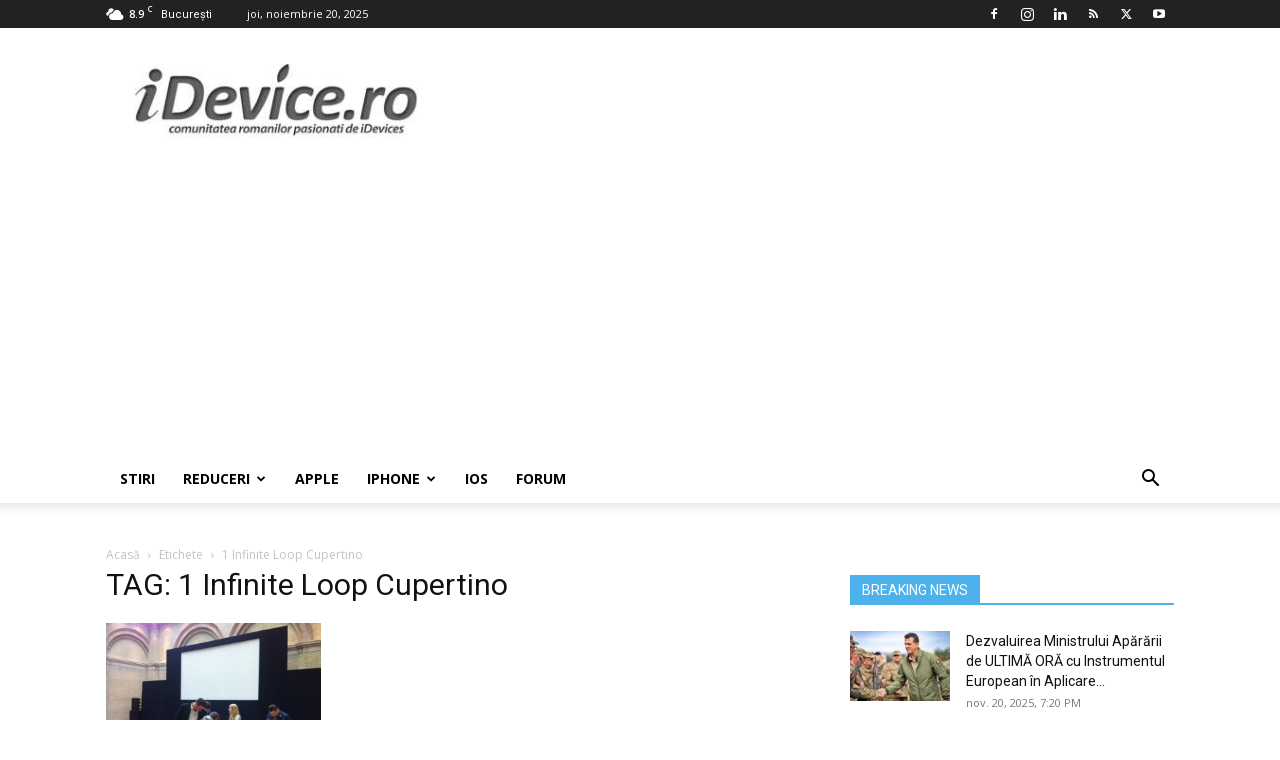

--- FILE ---
content_type: text/html; charset=utf-8
request_url: https://www.google.com/recaptcha/api2/aframe
body_size: 268
content:
<!DOCTYPE HTML><html><head><meta http-equiv="content-type" content="text/html; charset=UTF-8"></head><body><script nonce="oqrB-NlNR_FRWsZVOLX5MA">/** Anti-fraud and anti-abuse applications only. See google.com/recaptcha */ try{var clients={'sodar':'https://pagead2.googlesyndication.com/pagead/sodar?'};window.addEventListener("message",function(a){try{if(a.source===window.parent){var b=JSON.parse(a.data);var c=clients[b['id']];if(c){var d=document.createElement('img');d.src=c+b['params']+'&rc='+(localStorage.getItem("rc::a")?sessionStorage.getItem("rc::b"):"");window.document.body.appendChild(d);sessionStorage.setItem("rc::e",parseInt(sessionStorage.getItem("rc::e")||0)+1);localStorage.setItem("rc::h",'1763662056379');}}}catch(b){}});window.parent.postMessage("_grecaptcha_ready", "*");}catch(b){}</script></body></html>

--- FILE ---
content_type: text/javascript;charset=utf-8
request_url: https://p1cluster.cxense.com/p1.js
body_size: 101
content:
cX.library.onP1('2eyf5m6lymd9g2g13wdowen89z');


--- FILE ---
content_type: text/javascript;charset=utf-8
request_url: https://id.cxense.com/public/user/id?json=%7B%22identities%22%3A%5B%7B%22type%22%3A%22ckp%22%2C%22id%22%3A%22mi7qumrosrhtqxps%22%7D%2C%7B%22type%22%3A%22lst%22%2C%22id%22%3A%222eyf5m6lymd9g2g13wdowen89z%22%7D%2C%7B%22type%22%3A%22cst%22%2C%22id%22%3A%222eyf5m6lymd9g2g13wdowen89z%22%7D%5D%7D&callback=cXJsonpCB1
body_size: 206
content:
/**/
cXJsonpCB1({"httpStatus":200,"response":{"userId":"cx:layyr8bwnnbm2l5yjhhnmzwlf:15s66mqx4bibw","newUser":false}})